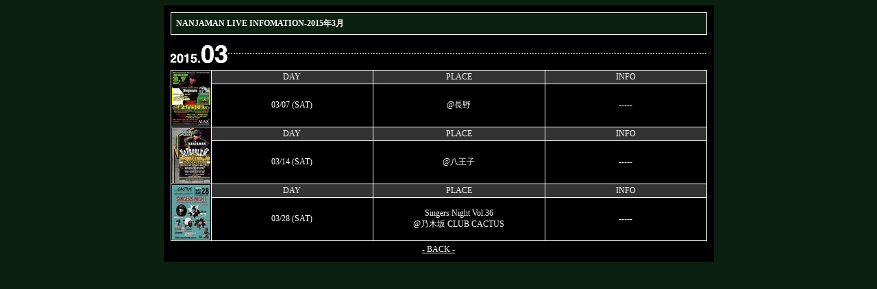

--- FILE ---
content_type: text/html
request_url: https://www.bakuonsyndicate.com/live/15.03.html
body_size: 773
content:
<HTML><HEAD><TITLE>爆音SYNDICATE：LIVE INFOMATION-2015年3月</TITLE><META HTTP-EQUIV="Content-Type"CONTENT="text/html;CHARSET=Shift_JIS">
<link rel="stylesheet" href="css/lightbox.css" type="text/css" media="screen" />
<script type="text/javascript" src="js/prototype.js"></script>
<script type="text/javascript" src="js/scriptaculous.js?load=effects"></script>
<script type="text/javascript" src="js/lightbox.js"></script>
<LINK REL="STYLESHEET"TYPE="text/css"HREF="../9pt.css"></HEAD><BODY BGCOLOR="#0B2011"TEXT="white"LINK="white"VLINK="white"ALINK="#FFCC33"><TABLE WIDTH="650"BORDER="0"CELLSPACING="0"CELLPADDING="5"ALIGN="center"><TR><TD BGCOLOR="black"><TABLE WIDTH="650"BORDER="0"CELLSPACING="5"CELLPADDING="0"><TR><TD><TABLE WIDTH="100%"BORDER="0"CELLSPACING="1"CELLPADDING="7"BGCOLOR="white"><TR><TD BGCOLOR="#0B2011"><B>NANJAMAN LIVE INFOMATION-2015年3月</B></TD></TR></TABLE></TD></TR><TR><TD>

<table border="0" cellpadding="0" cellspacing="0" width="100%"><tbody><tr><td width="1"><img src="image/15/03.gif" alt="3月" border="0" height="26" vspace="10"></td><td align="right" width="1000"><img src="image/line800.gif" alt="line800.gif" border="0" height="1" width="700"></td></tr></tbody></table><table bgcolor="white" border="0" cellpadding="1" cellspacing="1" width="100%"><tbody><tr><td rowspan="2" align="center" bgcolor="black" width="1"><a href="image/15/150307.jpg" rel="lightbox[150307]" title="150307 FLYER"><img src="image/15/150307s.jpg" alt="150307 FLYER" border="0" height="80" width="56"></a></td><td align="center" bgcolor="#333333" height="18" width="1000">DAY</td><td align="center" bgcolor="#333333" width="1000">PLACE</td><td align="center" bgcolor="#333333" width="1000">INFO</td></tr><tr><td align="center" bgcolor="black" height="57">03/07 (SAT)</td><td align="center" bgcolor="black">@長野</td><td align="center" bgcolor="black">-----</td></tr><tr><td rowspan="2" align="center" bgcolor="black" width="1"><a href="image/15/150314.jpg" rel="lightbox[150314]" title="150314 FLYER"><img src="image/15/150314s.jpg" alt="150314 FLYER" border="0" height="80" width="56"></a></td><td align="center" bgcolor="#333333" height="18" width="1000">DAY</td><td align="center" bgcolor="#333333" width="1000">PLACE</td><td align="center" bgcolor="#333333" width="1000">INFO</td></tr><tr><td align="center" bgcolor="black" height="57">03/14 (SAT)</td><td align="center" bgcolor="black">@八王子</td><td align="center" bgcolor="black">-----</td></tr><tr><td rowspan="2" align="center" bgcolor="black" width="1"><a href="image/15/150328.jpg" rel="lightbox[150328]" title="150328 FLYER"><img src="image/15/150328s.jpg" alt="150328 FLYER" border="0" height="80" width="56"></a></td><td align="center" bgcolor="#333333" height="18" width="1000">DAY</td><td align="center" bgcolor="#333333" width="1000">PLACE</td><td align="center" bgcolor="#333333" width="1000">INFO</td></tr><tr><td align="center" bgcolor="black" height="57">03/28 (SAT)</td><td align="center" bgcolor="black">Singers Night Vol.36<br>@乃木坂 CLUB CACTUS</td><td align="center" bgcolor="black">-----</td></tr></tbody></table>

</TD></TR><TR><TD ALIGN="center"><A HREF="./">- BACK -</A></TD></TR></TABLE></BODY></HTML>

--- FILE ---
content_type: text/css
request_url: https://www.bakuonsyndicate.com/9pt.css
body_size: -143
content:
TH {font-weight:normal;font-size:9pt;color:#FFFFFF}
TD {font-weight:normal;font-size:9pt;color:#FFFFFF}
A:link { color:#FFFFFF; }
A:visited { color:#FFFFFF; }
A:hover { color:#FFFF99; }